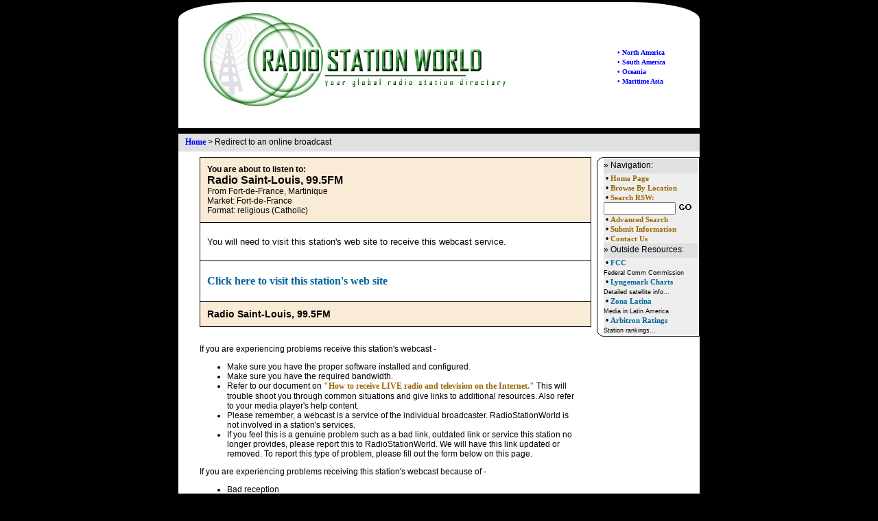

--- FILE ---
content_type: text/html; charset=utf-8
request_url: https://radiostationworld.com/redirect/redirect_to_webcast.aspx?ID=63040
body_size: 3773
content:

<!DOCTYPE html>
<html xmlns="http://www.w3.org/1999/xhtml">
<head><title>
	Redirect to Live Radio Broadcast | RadioStationWorld
</title><meta name="author" content="Thomas C Hokenson - webmaster@radiostationworld.com, radiostationworld.com" /><meta name="keywords" content="radio, broadcasting, radio, AM, FM, DAB, HD Radio, radio web sites, satellite radio, radio networks" /><link rel="stylesheet" href="/common/style1.css" /><link rel="stylesheet" href="/common/style2.css" />
	<script lang="Javascript" src="/common/scripts.js" type="text/javascript"></script>
	<script lang="Javascript" src="/elements/js/jquery-1.11.1.min.js" type="text/javascript"></script>
	<link rel="stylesheet" href="https://maxcdn.bootstrapcdn.com/font-awesome/4.5.0/css/font-awesome.min.css" />
	<meta name="robots" content="NOINDEX, NOFOLLOW" />
</head>
<body style="margin-top:3px; background-color:#000000; color:#000000;">

<a name="top"></a>

<table style="width:760px; border-top-right-radius:100px 25px; border-top-left-radius:100px 25px;
	background-color:#FFFFFF; margin-left:auto; margin-right:auto;">
  <tr><td colspan="2" style="height:10px; "></td></tr>
  <tr>
	<td style="width:278px;text-align:left; padding-left:30px;">
		<a href="/default.aspx"><img src="/images/rsw_logo.jpg" style="width:455px; height:150px; border:none;" alt="RadioStationWorld.com" /></a>
	</td>
	<td style="width:482px; vertical-align:middle; text-align:right;">
		

	<div style="float:right; vertical-align:middle; text-align:left; padding-right:50px;">
		<br /><a href="/north_america.aspx" style="font-size:10px;">&#8226; North America</a>
		<br /><a href="/south_america.aspx" style="font-size:10px;">&#8226; South America</a>
		<br /><a href="/oceania.aspx" style="font-size:10px;">&#8226; Oceania</a>
		<br /><a href="/oceania.aspx" style="font-size:10px;">&#8226; Maritime Asia</a>
	</div>


	</td>
  </tr>
  <tr><td colspan="2" style="text-align:center; padding-top:10px; padding-bottom:10px;">
	  

<!-- Conversant Media 728x90 LEADERBOARD CODE for RadioStationWorld -->
<script type="text/javascript">var vclk_options = { sid: 26445, media_type: 5, version: "1.4" };</script><script class="vclk_pub_code" type="text/javascript" src="http://cdn.fastclick.net/js/adcodes/pubcode.min.js?sid=26445&media_type=5&version=1.4&exc=1"></script><noscript><a href="http://media.fastclick.net/w/click.here?sid=26445&m=1&c=1" target="_blank"><img src="http://media.fastclick.net/w/get.media?sid=26445&tp=5&d=s&c=1&vcm_acv=1.4" width="728" height="90" border="1"></a></noscript>
<!-- Conversant Media 728x90 LEADERBOARD CODE for RadioStationWorld -->
  </td></tr>
</table>

<table id="container_main">
	<tr><td colspan="2" style="height:8px; background-color:#000000;"></td></tr>
	<tr>
		<td class="container_bredcrumbs" colspan="2">
			<a href="/default.aspx">Home</a> > <span>Redirect to an online broadcast</span>
		</td>
	</tr>
	<tr><td style="height:8px; background-color:#FFFFFF;"></td></tr>
	<tr>
		<td id="container_left">
			
			


<div style="width:90%; margin:auto;">

	<div style="width:100%; padding:10px; background-color:antiquewhite; border:1px solid black;">
		<span style="font-size:12px; font-weight:bold">You are about to listen to:</span><br />
		<span style="font-size:16px; font-weight:bold">Radio Saint-Louis, 99.5FM</span>
		<br />From Fort-de-France, Martinique<br/>Market: Fort-de-France <br/>Format: religious (Catholic)
		
	</div>

	<div id="ContentPlaceHolder1_divPlayerInfo" style="width:100%; font-size:110%; border:1px solid black; border-top:none; padding:20px 10px; text-align:left;">You will need to visit this station's web site to receive this webcast service.</div>

	<div style="width:100%; font-size:larger; border:1px solid black; border-top:none; padding:20px 10px;">
		
		<a href="http://radiosaintlouis.com/" style="font-size:12pt; color:#006699;" target="_blank">Click here to visit this station's web site</a>
	</div>

	<div style="width:100%; padding:10px; background-color:antiquewhite; border:1px solid black; border-top:none;">
		<span style="font-size:14px; font-weight:bold">Radio Saint-Louis, 99.5FM</span>
	</div>

	<div style="padding-top:25px; text-align:left;">
		If you are experiencing problems receive this station's webcast - 
		<ul>
			<li>Make sure you have the proper software installed and configured.</li>
			<li>Make sure you have the required bandwidth.</li>
			<li>Refer to our document on 
			<a href="/how_to_listen_online.aspx" style="color:#996600">
			"How to receive LIVE radio and television on the Internet."</a>
			This will trouble shoot you through common situations and give links to additional resources. 
			Also refer to your media player's help content.</li>
			<li>Please remember, a webcast is a service of the individual broadcaster. 
			RadioStationWorld is not involved in a station's services.</li>
			<li>If you feel this is a genuine problem such as a bad link, outdated link or service this station
			no longer provides, please report this to RadioStationWorld. We will have this link updated or removed. 
			To report this type of problem, please fill out the form below on this page.</li>
		</ul>
		
		If you are experiencing problems receiving this station's webcast because of - 
			<ul>
				<li>Bad reception</li>
				<li>Unclear audio or video</li>
				<li>Messages related to limitation due to server limits</li>
				<li>Or a registration or pay service you may be required to sign up for</li>
			</ul>
			Please visit this station's  <a style="color:#006699" href="http://radiosaintlouis.com/">web site</a>
			for more information, to help troubleshoot or to report the reception incident.
	</div>
	
	<div id="frm_processing" style="display:none; min-height:100px; border:1px solid black; width:75%; margin:10px auto; padding:10px; background-color:#EEE;">
		<br/><br />
		Sending email.............<br/><br />
		<br />
	</div>
	<div id="frm_result" style="display:none; min-height:100px; border:1px solid black; width:75%; margin:10px auto; padding:10px; background-color:#EEE;">
		Thank you!<br/><br />
		You have reported a problem with the webcast service from this station. This information has been emailed to RadioStationWorld.<br /><br />
		Your reference ID for this email is <span id="frm_refID"></span>.<br />
	</div>
	<div id="form_div" style="padding-top:25px; text-align:left; border-top:1px solid black;">
		<form id="frm_report" method="post">
		<span style="font-weight:bold;">REPORT A BAD, MISSING OR OUTDATED LINK:</span>
		<div id="frm_msgs" style="display:none; color:red; height:25px;"></div>
		<table>
			<tr><td>Name:</td><td><input type="text" id="field_name" /> (optional)</td></tr>
			<tr><td>Email: </td><td><input type="text" id="field_email" /> (optional)</td></tr>
			<tr><td colspan="2">Brief description of problem and any error messages (required):
				<br/><span style="font-size:10px;">Note: Station information is automatically included when you submit this form.</span>
				<br/><textarea rows="4" cols="50" id="field_comments"></textarea>
			</td></tr>
			<tr>
				<td colspan="2" style="text-align:right;">
					<input type="button" value="Submit &gt;&gt;" id="btnSubmit" />
				</td>
			</tr>
			<tr>
				<td colspan="2" style="text-align:center; font-size:10px;">
					JavaScript is required for this form. If you are having problems,
					<a href="mailto:webmaster@radiostationworld.com" style="color:#996600; font-size:10px;">click here to send an email</a>.
				</td>
			</tr>
		</table>
			<input type="hidden" id="stationID" value="63040" />
		</form>
	</div>
	
</div>

	<script type="text/javascript">
		$(document).ready(function () {

			$("#btnSubmit").click(function () {
				if ($('#field_comments').val() == '') {
					$('#frm_msgs').html('Please fill out comments.').css('display', 'block');
				}

				else {
					$('#frm_msgs').html('').css('display', 'none');
					processForm();
				}
				return false;
			});

		});

		function processForm() {
			var stationID = $('#stationID').val();
			var txtName = $('#field_name').val();
			var txtEmail = $('#field_email').val();
			var txtComments = $('#field_comments').val();

			json_post = "{sID:'" + stationID + "', form_name:'" + txtName + "', form_email: '" + txtEmail + "', form_comments: '" + txtComments + "' ";
			json_post = json_post + " }";
			//alert(json_post);

			$('#frm_msgs').html('').css('display', 'none');
			$('#form_div').css('display', 'none');
			$('#frm_processing').css('display', 'block');

			$.ajax({
				type: "POST",
				url: "redirect_to_webcast.aspx/SubmitForm",
				contentType: "application/json; charset=utf-8",
				data: json_post,
				dataType: "json",
				success: FormSucceeded,
				error: function (xhr) {
					alert('error');
					$('#frm_msgs')
						.css('font-size', '14px')
						.css('display', 'block')
						.html('Error!  Status = ' + xhr.status);
				}
			});

			return;
		}

		function FormSucceeded(response) {
			var value = response.d;
			status_code = value[0];
			status_description = value[1]

			if (status_code == 'OK') {
				$('#form_div').css('display', 'none');
				$('#frm_processing').css('display', 'none');
				$('#frm_refID').html(status_description)
				$('#frm_result').css('display', 'block');
				$('#field_name, #field_email, #field_comments').val('');
			}
			else {
				$('#frm_msgs').html(status_description).css('display', 'block');
			}

		}

	</script>


		</td>
		<td id="container_right">
			

<!-- sidebar-->
<table id="nav_right" style="width:150px; padding-left:7px;
	background-color:#FFFFFF;
	border-collapse:separate;
	border:solid 1px; border-color:Black;
	border-top-left-radius: 10px;
	border-bottom-left-radius: 10px;">
  <tr><td style="vertical-align:top;">

<div style="padding-top:2px; padding-bottom:5px; background-color:#e0e0e0;" >» Navigation:</div>
<div style="background-color:#eeeeee;">
<form method="post" action="/search/default.asp" id="frmSearch" name="frmSearch" style="margin:0">
&nbsp;&#149;&nbsp;<a href="/default.aspx" style="font-size:8pt; color:#996600">Home Page</a>
<!--<br />&nbsp;&#149;&nbsp;<a href="/myradio/default.asp" style="font-size:8pt; color:#996600">My Radio</a>-->
<br />&nbsp;&#149;&nbsp;<a href="/browse_by_location/" style="font-size:8pt; color:#996600">Browse By Location</a>
<br />&nbsp;&#149;&nbsp;<a href="/search/default.asp" style="font-size:8pt; color:#996600">Search RSW:</a>
	<input type="text" name="s" size="15" maxlength="30" style="font-size:8pt;"/>
	<input type="image" name="go" value="GO" src="/images/go.gif" width="22" height="12" border="0"/>
<br />&nbsp;&#149;&nbsp;<a href="/search/station_finder.asp" style="font-size:8pt; color:#996600">Advanced Search</a>
<br />&nbsp;&#149;&nbsp;<a href="/contact/suggest.asp" style="font-size:8pt; color:#996600">Submit Information</a> 
<br />&nbsp;&#149;&nbsp;<a href="/contact/comments.asp" style="font-size:8pt; color:#996600">Contact Us</a>
</form>
</div>

<div style="padding-top:2px; padding-bottom:5px; background-color:#e0e0e0;" >» Outside Resources:</div>
<div style="background-color:#eeeeee;">
&nbsp;&#149;&nbsp;<a href="https://www.fcc.gov/" target="_blank" style="font-size:11px; color:#006699">FCC</a>
<br /><span style="font-size:9px;">Federal Comm Commission</span>
<br />&nbsp;&#149;&nbsp;<a href="http://www.lyngsat.com/" target="_blank" style="font-size:11px; color:#006699">Lyngemark Charts</a>
<br /><span style="font-size:9px;">Detailed satellite info...</span>
<br />&nbsp;&#149;&nbsp;<a href="http://www.zonalatina.com/" target="_blank" style="font-size:11px; color:#006699">Zona Latina</a>
<br /><span style="font-size:9px;">Media in Latin America</span>
<br />&nbsp;&#149;&nbsp;<a href="http://www.stationratings.com/" target="_blank" style="font-size:11px; color:#006699">Arbitron Ratings</a>
<br /><span style="font-size:9px;">Station rankings...</span>
</div>
				
	</td></tr>
</table>
<!-- end sidebar-->
		</td>
	</tr>
	<tr>
		<td class="container_bredcrumbs" colspan="2">
			<a href="/default.aspx">Home</a> > <span>Redirect to an online broadcast</span>
		</td>
	</tr>
	<tr><td colspan="2" style="height:8px; background-color:#000000;"></td></tr>
	<tr>
		<td id="container_footer" colspan="2">
			

<!-- start footer -->
<div style="margin-right:auto; margin-left:auto; width:70%; margin-top:10px;">

	<div style="width:100%; background-color:#99cccc; text-align:center; padding:5px;">
		<span style="font-weight:bold;">Navigate RadioStationWorld</span><br />
		<a href="/north_america.aspx" style="font-size:8pt; color:#996600">North America</a> | 
		<a href="/south_america.aspx" style="font-size:8pt; color:#996600">South America</a> | 
		<a href="/oceania.aspx" style="font-size:8pt; color:#996600">Oceania</a> | 
		<a href="/oceania.aspx" style="font-size:8pt; color:#996600">Maritime Asia </a>
		<br /><a href="/default.aspx" style="font-size:8pt; color:#996600">Home Page</a> | 
		<a href="/search/default.asp" style="font-size:8pt; color:#996600">Search</a> | 
		<a href="/contact/suggest.asp" style="font-size:8pt; color:#996600">Submit A Site</a> |
		<a href="/contact/comments.asp" style="font-size:8pt; color:#996600">Contact Us</a>
	</div>

	<br />
	<a href="/privacy_policy.aspx" style="font-size:8pt; color:#996600">Privacy Policy</a> |
	<a href="/copyright.aspx" style="font-size:8pt; color:#996600">Copyright &copy; 1996-2026 RadioStationWorld</a>
</div>
<!-- end footer -->
		</td>
	</tr>
	<tr><td colspan="2" style="height:10px;"></td></tr>
</table>

<script type="text/javascript">
	var _gaq = _gaq || [];
	_gaq.push(['_setAccount', 'UA-3535705-3']);
	_gaq.push(['_trackPageview']);

	(function () {
		var ga = document.createElement('script'); ga.type = 'text/javascript'; ga.async = true;
		ga.src = ('https:' == document.location.protocol ? 'https://ssl' : 'http://www') + '.google-analytics.com/ga.js';
		var s = document.getElementsByTagName('script')[0]; s.parentNode.insertBefore(ga, s);
	})();
</script>
</body>
</html>